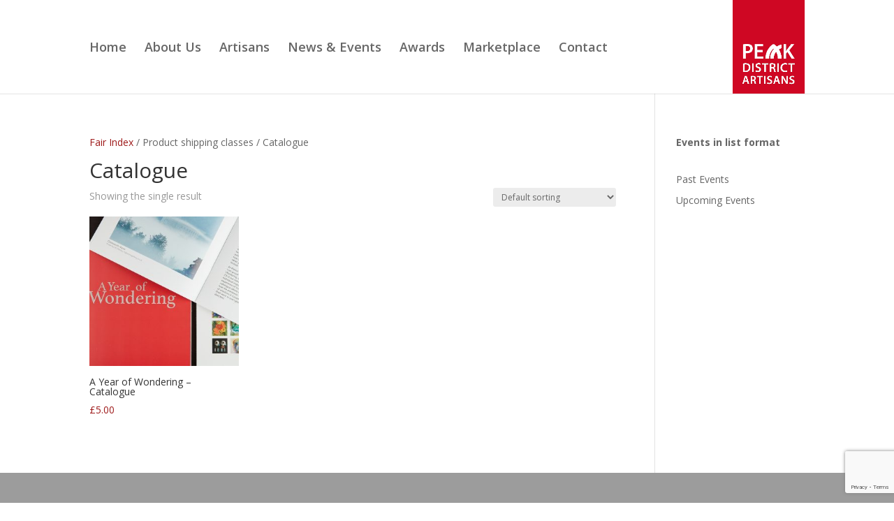

--- FILE ---
content_type: text/html; charset=utf-8
request_url: https://www.google.com/recaptcha/api2/anchor?ar=1&k=6Ld4wvsUAAAAAInNrPLwD2KRHv8qiFZU7y3LEy7B&co=aHR0cHM6Ly93d3cucGVha2Rpc3RyaWN0YXJ0aXNhbnMuY28udWs6NDQz&hl=en&v=PoyoqOPhxBO7pBk68S4YbpHZ&size=invisible&anchor-ms=20000&execute-ms=30000&cb=yq7bog4d3wbd
body_size: 48653
content:
<!DOCTYPE HTML><html dir="ltr" lang="en"><head><meta http-equiv="Content-Type" content="text/html; charset=UTF-8">
<meta http-equiv="X-UA-Compatible" content="IE=edge">
<title>reCAPTCHA</title>
<style type="text/css">
/* cyrillic-ext */
@font-face {
  font-family: 'Roboto';
  font-style: normal;
  font-weight: 400;
  font-stretch: 100%;
  src: url(//fonts.gstatic.com/s/roboto/v48/KFO7CnqEu92Fr1ME7kSn66aGLdTylUAMa3GUBHMdazTgWw.woff2) format('woff2');
  unicode-range: U+0460-052F, U+1C80-1C8A, U+20B4, U+2DE0-2DFF, U+A640-A69F, U+FE2E-FE2F;
}
/* cyrillic */
@font-face {
  font-family: 'Roboto';
  font-style: normal;
  font-weight: 400;
  font-stretch: 100%;
  src: url(//fonts.gstatic.com/s/roboto/v48/KFO7CnqEu92Fr1ME7kSn66aGLdTylUAMa3iUBHMdazTgWw.woff2) format('woff2');
  unicode-range: U+0301, U+0400-045F, U+0490-0491, U+04B0-04B1, U+2116;
}
/* greek-ext */
@font-face {
  font-family: 'Roboto';
  font-style: normal;
  font-weight: 400;
  font-stretch: 100%;
  src: url(//fonts.gstatic.com/s/roboto/v48/KFO7CnqEu92Fr1ME7kSn66aGLdTylUAMa3CUBHMdazTgWw.woff2) format('woff2');
  unicode-range: U+1F00-1FFF;
}
/* greek */
@font-face {
  font-family: 'Roboto';
  font-style: normal;
  font-weight: 400;
  font-stretch: 100%;
  src: url(//fonts.gstatic.com/s/roboto/v48/KFO7CnqEu92Fr1ME7kSn66aGLdTylUAMa3-UBHMdazTgWw.woff2) format('woff2');
  unicode-range: U+0370-0377, U+037A-037F, U+0384-038A, U+038C, U+038E-03A1, U+03A3-03FF;
}
/* math */
@font-face {
  font-family: 'Roboto';
  font-style: normal;
  font-weight: 400;
  font-stretch: 100%;
  src: url(//fonts.gstatic.com/s/roboto/v48/KFO7CnqEu92Fr1ME7kSn66aGLdTylUAMawCUBHMdazTgWw.woff2) format('woff2');
  unicode-range: U+0302-0303, U+0305, U+0307-0308, U+0310, U+0312, U+0315, U+031A, U+0326-0327, U+032C, U+032F-0330, U+0332-0333, U+0338, U+033A, U+0346, U+034D, U+0391-03A1, U+03A3-03A9, U+03B1-03C9, U+03D1, U+03D5-03D6, U+03F0-03F1, U+03F4-03F5, U+2016-2017, U+2034-2038, U+203C, U+2040, U+2043, U+2047, U+2050, U+2057, U+205F, U+2070-2071, U+2074-208E, U+2090-209C, U+20D0-20DC, U+20E1, U+20E5-20EF, U+2100-2112, U+2114-2115, U+2117-2121, U+2123-214F, U+2190, U+2192, U+2194-21AE, U+21B0-21E5, U+21F1-21F2, U+21F4-2211, U+2213-2214, U+2216-22FF, U+2308-230B, U+2310, U+2319, U+231C-2321, U+2336-237A, U+237C, U+2395, U+239B-23B7, U+23D0, U+23DC-23E1, U+2474-2475, U+25AF, U+25B3, U+25B7, U+25BD, U+25C1, U+25CA, U+25CC, U+25FB, U+266D-266F, U+27C0-27FF, U+2900-2AFF, U+2B0E-2B11, U+2B30-2B4C, U+2BFE, U+3030, U+FF5B, U+FF5D, U+1D400-1D7FF, U+1EE00-1EEFF;
}
/* symbols */
@font-face {
  font-family: 'Roboto';
  font-style: normal;
  font-weight: 400;
  font-stretch: 100%;
  src: url(//fonts.gstatic.com/s/roboto/v48/KFO7CnqEu92Fr1ME7kSn66aGLdTylUAMaxKUBHMdazTgWw.woff2) format('woff2');
  unicode-range: U+0001-000C, U+000E-001F, U+007F-009F, U+20DD-20E0, U+20E2-20E4, U+2150-218F, U+2190, U+2192, U+2194-2199, U+21AF, U+21E6-21F0, U+21F3, U+2218-2219, U+2299, U+22C4-22C6, U+2300-243F, U+2440-244A, U+2460-24FF, U+25A0-27BF, U+2800-28FF, U+2921-2922, U+2981, U+29BF, U+29EB, U+2B00-2BFF, U+4DC0-4DFF, U+FFF9-FFFB, U+10140-1018E, U+10190-1019C, U+101A0, U+101D0-101FD, U+102E0-102FB, U+10E60-10E7E, U+1D2C0-1D2D3, U+1D2E0-1D37F, U+1F000-1F0FF, U+1F100-1F1AD, U+1F1E6-1F1FF, U+1F30D-1F30F, U+1F315, U+1F31C, U+1F31E, U+1F320-1F32C, U+1F336, U+1F378, U+1F37D, U+1F382, U+1F393-1F39F, U+1F3A7-1F3A8, U+1F3AC-1F3AF, U+1F3C2, U+1F3C4-1F3C6, U+1F3CA-1F3CE, U+1F3D4-1F3E0, U+1F3ED, U+1F3F1-1F3F3, U+1F3F5-1F3F7, U+1F408, U+1F415, U+1F41F, U+1F426, U+1F43F, U+1F441-1F442, U+1F444, U+1F446-1F449, U+1F44C-1F44E, U+1F453, U+1F46A, U+1F47D, U+1F4A3, U+1F4B0, U+1F4B3, U+1F4B9, U+1F4BB, U+1F4BF, U+1F4C8-1F4CB, U+1F4D6, U+1F4DA, U+1F4DF, U+1F4E3-1F4E6, U+1F4EA-1F4ED, U+1F4F7, U+1F4F9-1F4FB, U+1F4FD-1F4FE, U+1F503, U+1F507-1F50B, U+1F50D, U+1F512-1F513, U+1F53E-1F54A, U+1F54F-1F5FA, U+1F610, U+1F650-1F67F, U+1F687, U+1F68D, U+1F691, U+1F694, U+1F698, U+1F6AD, U+1F6B2, U+1F6B9-1F6BA, U+1F6BC, U+1F6C6-1F6CF, U+1F6D3-1F6D7, U+1F6E0-1F6EA, U+1F6F0-1F6F3, U+1F6F7-1F6FC, U+1F700-1F7FF, U+1F800-1F80B, U+1F810-1F847, U+1F850-1F859, U+1F860-1F887, U+1F890-1F8AD, U+1F8B0-1F8BB, U+1F8C0-1F8C1, U+1F900-1F90B, U+1F93B, U+1F946, U+1F984, U+1F996, U+1F9E9, U+1FA00-1FA6F, U+1FA70-1FA7C, U+1FA80-1FA89, U+1FA8F-1FAC6, U+1FACE-1FADC, U+1FADF-1FAE9, U+1FAF0-1FAF8, U+1FB00-1FBFF;
}
/* vietnamese */
@font-face {
  font-family: 'Roboto';
  font-style: normal;
  font-weight: 400;
  font-stretch: 100%;
  src: url(//fonts.gstatic.com/s/roboto/v48/KFO7CnqEu92Fr1ME7kSn66aGLdTylUAMa3OUBHMdazTgWw.woff2) format('woff2');
  unicode-range: U+0102-0103, U+0110-0111, U+0128-0129, U+0168-0169, U+01A0-01A1, U+01AF-01B0, U+0300-0301, U+0303-0304, U+0308-0309, U+0323, U+0329, U+1EA0-1EF9, U+20AB;
}
/* latin-ext */
@font-face {
  font-family: 'Roboto';
  font-style: normal;
  font-weight: 400;
  font-stretch: 100%;
  src: url(//fonts.gstatic.com/s/roboto/v48/KFO7CnqEu92Fr1ME7kSn66aGLdTylUAMa3KUBHMdazTgWw.woff2) format('woff2');
  unicode-range: U+0100-02BA, U+02BD-02C5, U+02C7-02CC, U+02CE-02D7, U+02DD-02FF, U+0304, U+0308, U+0329, U+1D00-1DBF, U+1E00-1E9F, U+1EF2-1EFF, U+2020, U+20A0-20AB, U+20AD-20C0, U+2113, U+2C60-2C7F, U+A720-A7FF;
}
/* latin */
@font-face {
  font-family: 'Roboto';
  font-style: normal;
  font-weight: 400;
  font-stretch: 100%;
  src: url(//fonts.gstatic.com/s/roboto/v48/KFO7CnqEu92Fr1ME7kSn66aGLdTylUAMa3yUBHMdazQ.woff2) format('woff2');
  unicode-range: U+0000-00FF, U+0131, U+0152-0153, U+02BB-02BC, U+02C6, U+02DA, U+02DC, U+0304, U+0308, U+0329, U+2000-206F, U+20AC, U+2122, U+2191, U+2193, U+2212, U+2215, U+FEFF, U+FFFD;
}
/* cyrillic-ext */
@font-face {
  font-family: 'Roboto';
  font-style: normal;
  font-weight: 500;
  font-stretch: 100%;
  src: url(//fonts.gstatic.com/s/roboto/v48/KFO7CnqEu92Fr1ME7kSn66aGLdTylUAMa3GUBHMdazTgWw.woff2) format('woff2');
  unicode-range: U+0460-052F, U+1C80-1C8A, U+20B4, U+2DE0-2DFF, U+A640-A69F, U+FE2E-FE2F;
}
/* cyrillic */
@font-face {
  font-family: 'Roboto';
  font-style: normal;
  font-weight: 500;
  font-stretch: 100%;
  src: url(//fonts.gstatic.com/s/roboto/v48/KFO7CnqEu92Fr1ME7kSn66aGLdTylUAMa3iUBHMdazTgWw.woff2) format('woff2');
  unicode-range: U+0301, U+0400-045F, U+0490-0491, U+04B0-04B1, U+2116;
}
/* greek-ext */
@font-face {
  font-family: 'Roboto';
  font-style: normal;
  font-weight: 500;
  font-stretch: 100%;
  src: url(//fonts.gstatic.com/s/roboto/v48/KFO7CnqEu92Fr1ME7kSn66aGLdTylUAMa3CUBHMdazTgWw.woff2) format('woff2');
  unicode-range: U+1F00-1FFF;
}
/* greek */
@font-face {
  font-family: 'Roboto';
  font-style: normal;
  font-weight: 500;
  font-stretch: 100%;
  src: url(//fonts.gstatic.com/s/roboto/v48/KFO7CnqEu92Fr1ME7kSn66aGLdTylUAMa3-UBHMdazTgWw.woff2) format('woff2');
  unicode-range: U+0370-0377, U+037A-037F, U+0384-038A, U+038C, U+038E-03A1, U+03A3-03FF;
}
/* math */
@font-face {
  font-family: 'Roboto';
  font-style: normal;
  font-weight: 500;
  font-stretch: 100%;
  src: url(//fonts.gstatic.com/s/roboto/v48/KFO7CnqEu92Fr1ME7kSn66aGLdTylUAMawCUBHMdazTgWw.woff2) format('woff2');
  unicode-range: U+0302-0303, U+0305, U+0307-0308, U+0310, U+0312, U+0315, U+031A, U+0326-0327, U+032C, U+032F-0330, U+0332-0333, U+0338, U+033A, U+0346, U+034D, U+0391-03A1, U+03A3-03A9, U+03B1-03C9, U+03D1, U+03D5-03D6, U+03F0-03F1, U+03F4-03F5, U+2016-2017, U+2034-2038, U+203C, U+2040, U+2043, U+2047, U+2050, U+2057, U+205F, U+2070-2071, U+2074-208E, U+2090-209C, U+20D0-20DC, U+20E1, U+20E5-20EF, U+2100-2112, U+2114-2115, U+2117-2121, U+2123-214F, U+2190, U+2192, U+2194-21AE, U+21B0-21E5, U+21F1-21F2, U+21F4-2211, U+2213-2214, U+2216-22FF, U+2308-230B, U+2310, U+2319, U+231C-2321, U+2336-237A, U+237C, U+2395, U+239B-23B7, U+23D0, U+23DC-23E1, U+2474-2475, U+25AF, U+25B3, U+25B7, U+25BD, U+25C1, U+25CA, U+25CC, U+25FB, U+266D-266F, U+27C0-27FF, U+2900-2AFF, U+2B0E-2B11, U+2B30-2B4C, U+2BFE, U+3030, U+FF5B, U+FF5D, U+1D400-1D7FF, U+1EE00-1EEFF;
}
/* symbols */
@font-face {
  font-family: 'Roboto';
  font-style: normal;
  font-weight: 500;
  font-stretch: 100%;
  src: url(//fonts.gstatic.com/s/roboto/v48/KFO7CnqEu92Fr1ME7kSn66aGLdTylUAMaxKUBHMdazTgWw.woff2) format('woff2');
  unicode-range: U+0001-000C, U+000E-001F, U+007F-009F, U+20DD-20E0, U+20E2-20E4, U+2150-218F, U+2190, U+2192, U+2194-2199, U+21AF, U+21E6-21F0, U+21F3, U+2218-2219, U+2299, U+22C4-22C6, U+2300-243F, U+2440-244A, U+2460-24FF, U+25A0-27BF, U+2800-28FF, U+2921-2922, U+2981, U+29BF, U+29EB, U+2B00-2BFF, U+4DC0-4DFF, U+FFF9-FFFB, U+10140-1018E, U+10190-1019C, U+101A0, U+101D0-101FD, U+102E0-102FB, U+10E60-10E7E, U+1D2C0-1D2D3, U+1D2E0-1D37F, U+1F000-1F0FF, U+1F100-1F1AD, U+1F1E6-1F1FF, U+1F30D-1F30F, U+1F315, U+1F31C, U+1F31E, U+1F320-1F32C, U+1F336, U+1F378, U+1F37D, U+1F382, U+1F393-1F39F, U+1F3A7-1F3A8, U+1F3AC-1F3AF, U+1F3C2, U+1F3C4-1F3C6, U+1F3CA-1F3CE, U+1F3D4-1F3E0, U+1F3ED, U+1F3F1-1F3F3, U+1F3F5-1F3F7, U+1F408, U+1F415, U+1F41F, U+1F426, U+1F43F, U+1F441-1F442, U+1F444, U+1F446-1F449, U+1F44C-1F44E, U+1F453, U+1F46A, U+1F47D, U+1F4A3, U+1F4B0, U+1F4B3, U+1F4B9, U+1F4BB, U+1F4BF, U+1F4C8-1F4CB, U+1F4D6, U+1F4DA, U+1F4DF, U+1F4E3-1F4E6, U+1F4EA-1F4ED, U+1F4F7, U+1F4F9-1F4FB, U+1F4FD-1F4FE, U+1F503, U+1F507-1F50B, U+1F50D, U+1F512-1F513, U+1F53E-1F54A, U+1F54F-1F5FA, U+1F610, U+1F650-1F67F, U+1F687, U+1F68D, U+1F691, U+1F694, U+1F698, U+1F6AD, U+1F6B2, U+1F6B9-1F6BA, U+1F6BC, U+1F6C6-1F6CF, U+1F6D3-1F6D7, U+1F6E0-1F6EA, U+1F6F0-1F6F3, U+1F6F7-1F6FC, U+1F700-1F7FF, U+1F800-1F80B, U+1F810-1F847, U+1F850-1F859, U+1F860-1F887, U+1F890-1F8AD, U+1F8B0-1F8BB, U+1F8C0-1F8C1, U+1F900-1F90B, U+1F93B, U+1F946, U+1F984, U+1F996, U+1F9E9, U+1FA00-1FA6F, U+1FA70-1FA7C, U+1FA80-1FA89, U+1FA8F-1FAC6, U+1FACE-1FADC, U+1FADF-1FAE9, U+1FAF0-1FAF8, U+1FB00-1FBFF;
}
/* vietnamese */
@font-face {
  font-family: 'Roboto';
  font-style: normal;
  font-weight: 500;
  font-stretch: 100%;
  src: url(//fonts.gstatic.com/s/roboto/v48/KFO7CnqEu92Fr1ME7kSn66aGLdTylUAMa3OUBHMdazTgWw.woff2) format('woff2');
  unicode-range: U+0102-0103, U+0110-0111, U+0128-0129, U+0168-0169, U+01A0-01A1, U+01AF-01B0, U+0300-0301, U+0303-0304, U+0308-0309, U+0323, U+0329, U+1EA0-1EF9, U+20AB;
}
/* latin-ext */
@font-face {
  font-family: 'Roboto';
  font-style: normal;
  font-weight: 500;
  font-stretch: 100%;
  src: url(//fonts.gstatic.com/s/roboto/v48/KFO7CnqEu92Fr1ME7kSn66aGLdTylUAMa3KUBHMdazTgWw.woff2) format('woff2');
  unicode-range: U+0100-02BA, U+02BD-02C5, U+02C7-02CC, U+02CE-02D7, U+02DD-02FF, U+0304, U+0308, U+0329, U+1D00-1DBF, U+1E00-1E9F, U+1EF2-1EFF, U+2020, U+20A0-20AB, U+20AD-20C0, U+2113, U+2C60-2C7F, U+A720-A7FF;
}
/* latin */
@font-face {
  font-family: 'Roboto';
  font-style: normal;
  font-weight: 500;
  font-stretch: 100%;
  src: url(//fonts.gstatic.com/s/roboto/v48/KFO7CnqEu92Fr1ME7kSn66aGLdTylUAMa3yUBHMdazQ.woff2) format('woff2');
  unicode-range: U+0000-00FF, U+0131, U+0152-0153, U+02BB-02BC, U+02C6, U+02DA, U+02DC, U+0304, U+0308, U+0329, U+2000-206F, U+20AC, U+2122, U+2191, U+2193, U+2212, U+2215, U+FEFF, U+FFFD;
}
/* cyrillic-ext */
@font-face {
  font-family: 'Roboto';
  font-style: normal;
  font-weight: 900;
  font-stretch: 100%;
  src: url(//fonts.gstatic.com/s/roboto/v48/KFO7CnqEu92Fr1ME7kSn66aGLdTylUAMa3GUBHMdazTgWw.woff2) format('woff2');
  unicode-range: U+0460-052F, U+1C80-1C8A, U+20B4, U+2DE0-2DFF, U+A640-A69F, U+FE2E-FE2F;
}
/* cyrillic */
@font-face {
  font-family: 'Roboto';
  font-style: normal;
  font-weight: 900;
  font-stretch: 100%;
  src: url(//fonts.gstatic.com/s/roboto/v48/KFO7CnqEu92Fr1ME7kSn66aGLdTylUAMa3iUBHMdazTgWw.woff2) format('woff2');
  unicode-range: U+0301, U+0400-045F, U+0490-0491, U+04B0-04B1, U+2116;
}
/* greek-ext */
@font-face {
  font-family: 'Roboto';
  font-style: normal;
  font-weight: 900;
  font-stretch: 100%;
  src: url(//fonts.gstatic.com/s/roboto/v48/KFO7CnqEu92Fr1ME7kSn66aGLdTylUAMa3CUBHMdazTgWw.woff2) format('woff2');
  unicode-range: U+1F00-1FFF;
}
/* greek */
@font-face {
  font-family: 'Roboto';
  font-style: normal;
  font-weight: 900;
  font-stretch: 100%;
  src: url(//fonts.gstatic.com/s/roboto/v48/KFO7CnqEu92Fr1ME7kSn66aGLdTylUAMa3-UBHMdazTgWw.woff2) format('woff2');
  unicode-range: U+0370-0377, U+037A-037F, U+0384-038A, U+038C, U+038E-03A1, U+03A3-03FF;
}
/* math */
@font-face {
  font-family: 'Roboto';
  font-style: normal;
  font-weight: 900;
  font-stretch: 100%;
  src: url(//fonts.gstatic.com/s/roboto/v48/KFO7CnqEu92Fr1ME7kSn66aGLdTylUAMawCUBHMdazTgWw.woff2) format('woff2');
  unicode-range: U+0302-0303, U+0305, U+0307-0308, U+0310, U+0312, U+0315, U+031A, U+0326-0327, U+032C, U+032F-0330, U+0332-0333, U+0338, U+033A, U+0346, U+034D, U+0391-03A1, U+03A3-03A9, U+03B1-03C9, U+03D1, U+03D5-03D6, U+03F0-03F1, U+03F4-03F5, U+2016-2017, U+2034-2038, U+203C, U+2040, U+2043, U+2047, U+2050, U+2057, U+205F, U+2070-2071, U+2074-208E, U+2090-209C, U+20D0-20DC, U+20E1, U+20E5-20EF, U+2100-2112, U+2114-2115, U+2117-2121, U+2123-214F, U+2190, U+2192, U+2194-21AE, U+21B0-21E5, U+21F1-21F2, U+21F4-2211, U+2213-2214, U+2216-22FF, U+2308-230B, U+2310, U+2319, U+231C-2321, U+2336-237A, U+237C, U+2395, U+239B-23B7, U+23D0, U+23DC-23E1, U+2474-2475, U+25AF, U+25B3, U+25B7, U+25BD, U+25C1, U+25CA, U+25CC, U+25FB, U+266D-266F, U+27C0-27FF, U+2900-2AFF, U+2B0E-2B11, U+2B30-2B4C, U+2BFE, U+3030, U+FF5B, U+FF5D, U+1D400-1D7FF, U+1EE00-1EEFF;
}
/* symbols */
@font-face {
  font-family: 'Roboto';
  font-style: normal;
  font-weight: 900;
  font-stretch: 100%;
  src: url(//fonts.gstatic.com/s/roboto/v48/KFO7CnqEu92Fr1ME7kSn66aGLdTylUAMaxKUBHMdazTgWw.woff2) format('woff2');
  unicode-range: U+0001-000C, U+000E-001F, U+007F-009F, U+20DD-20E0, U+20E2-20E4, U+2150-218F, U+2190, U+2192, U+2194-2199, U+21AF, U+21E6-21F0, U+21F3, U+2218-2219, U+2299, U+22C4-22C6, U+2300-243F, U+2440-244A, U+2460-24FF, U+25A0-27BF, U+2800-28FF, U+2921-2922, U+2981, U+29BF, U+29EB, U+2B00-2BFF, U+4DC0-4DFF, U+FFF9-FFFB, U+10140-1018E, U+10190-1019C, U+101A0, U+101D0-101FD, U+102E0-102FB, U+10E60-10E7E, U+1D2C0-1D2D3, U+1D2E0-1D37F, U+1F000-1F0FF, U+1F100-1F1AD, U+1F1E6-1F1FF, U+1F30D-1F30F, U+1F315, U+1F31C, U+1F31E, U+1F320-1F32C, U+1F336, U+1F378, U+1F37D, U+1F382, U+1F393-1F39F, U+1F3A7-1F3A8, U+1F3AC-1F3AF, U+1F3C2, U+1F3C4-1F3C6, U+1F3CA-1F3CE, U+1F3D4-1F3E0, U+1F3ED, U+1F3F1-1F3F3, U+1F3F5-1F3F7, U+1F408, U+1F415, U+1F41F, U+1F426, U+1F43F, U+1F441-1F442, U+1F444, U+1F446-1F449, U+1F44C-1F44E, U+1F453, U+1F46A, U+1F47D, U+1F4A3, U+1F4B0, U+1F4B3, U+1F4B9, U+1F4BB, U+1F4BF, U+1F4C8-1F4CB, U+1F4D6, U+1F4DA, U+1F4DF, U+1F4E3-1F4E6, U+1F4EA-1F4ED, U+1F4F7, U+1F4F9-1F4FB, U+1F4FD-1F4FE, U+1F503, U+1F507-1F50B, U+1F50D, U+1F512-1F513, U+1F53E-1F54A, U+1F54F-1F5FA, U+1F610, U+1F650-1F67F, U+1F687, U+1F68D, U+1F691, U+1F694, U+1F698, U+1F6AD, U+1F6B2, U+1F6B9-1F6BA, U+1F6BC, U+1F6C6-1F6CF, U+1F6D3-1F6D7, U+1F6E0-1F6EA, U+1F6F0-1F6F3, U+1F6F7-1F6FC, U+1F700-1F7FF, U+1F800-1F80B, U+1F810-1F847, U+1F850-1F859, U+1F860-1F887, U+1F890-1F8AD, U+1F8B0-1F8BB, U+1F8C0-1F8C1, U+1F900-1F90B, U+1F93B, U+1F946, U+1F984, U+1F996, U+1F9E9, U+1FA00-1FA6F, U+1FA70-1FA7C, U+1FA80-1FA89, U+1FA8F-1FAC6, U+1FACE-1FADC, U+1FADF-1FAE9, U+1FAF0-1FAF8, U+1FB00-1FBFF;
}
/* vietnamese */
@font-face {
  font-family: 'Roboto';
  font-style: normal;
  font-weight: 900;
  font-stretch: 100%;
  src: url(//fonts.gstatic.com/s/roboto/v48/KFO7CnqEu92Fr1ME7kSn66aGLdTylUAMa3OUBHMdazTgWw.woff2) format('woff2');
  unicode-range: U+0102-0103, U+0110-0111, U+0128-0129, U+0168-0169, U+01A0-01A1, U+01AF-01B0, U+0300-0301, U+0303-0304, U+0308-0309, U+0323, U+0329, U+1EA0-1EF9, U+20AB;
}
/* latin-ext */
@font-face {
  font-family: 'Roboto';
  font-style: normal;
  font-weight: 900;
  font-stretch: 100%;
  src: url(//fonts.gstatic.com/s/roboto/v48/KFO7CnqEu92Fr1ME7kSn66aGLdTylUAMa3KUBHMdazTgWw.woff2) format('woff2');
  unicode-range: U+0100-02BA, U+02BD-02C5, U+02C7-02CC, U+02CE-02D7, U+02DD-02FF, U+0304, U+0308, U+0329, U+1D00-1DBF, U+1E00-1E9F, U+1EF2-1EFF, U+2020, U+20A0-20AB, U+20AD-20C0, U+2113, U+2C60-2C7F, U+A720-A7FF;
}
/* latin */
@font-face {
  font-family: 'Roboto';
  font-style: normal;
  font-weight: 900;
  font-stretch: 100%;
  src: url(//fonts.gstatic.com/s/roboto/v48/KFO7CnqEu92Fr1ME7kSn66aGLdTylUAMa3yUBHMdazQ.woff2) format('woff2');
  unicode-range: U+0000-00FF, U+0131, U+0152-0153, U+02BB-02BC, U+02C6, U+02DA, U+02DC, U+0304, U+0308, U+0329, U+2000-206F, U+20AC, U+2122, U+2191, U+2193, U+2212, U+2215, U+FEFF, U+FFFD;
}

</style>
<link rel="stylesheet" type="text/css" href="https://www.gstatic.com/recaptcha/releases/PoyoqOPhxBO7pBk68S4YbpHZ/styles__ltr.css">
<script nonce="KToU1sGWgReuUZK0bpwkxg" type="text/javascript">window['__recaptcha_api'] = 'https://www.google.com/recaptcha/api2/';</script>
<script type="text/javascript" src="https://www.gstatic.com/recaptcha/releases/PoyoqOPhxBO7pBk68S4YbpHZ/recaptcha__en.js" nonce="KToU1sGWgReuUZK0bpwkxg">
      
    </script></head>
<body><div id="rc-anchor-alert" class="rc-anchor-alert"></div>
<input type="hidden" id="recaptcha-token" value="[base64]">
<script type="text/javascript" nonce="KToU1sGWgReuUZK0bpwkxg">
      recaptcha.anchor.Main.init("[\x22ainput\x22,[\x22bgdata\x22,\x22\x22,\[base64]/[base64]/bmV3IFpbdF0obVswXSk6Sz09Mj9uZXcgWlt0XShtWzBdLG1bMV0pOks9PTM/bmV3IFpbdF0obVswXSxtWzFdLG1bMl0pOks9PTQ/[base64]/[base64]/[base64]/[base64]/[base64]/[base64]/[base64]/[base64]/[base64]/[base64]/[base64]/[base64]/[base64]/[base64]\\u003d\\u003d\x22,\[base64]\x22,\x22R3/CuMKmJ8KLfsKiPGgUwopEw5wcS8OzwrzCssOqwpl/[base64]/DqMOnwqJ+w5DCjcOMwodjwqpHwpobwoYFw7HDjsKXfCrDsC7CkwbCkcOSdMODQ8KFBMOjQ8OGDsKiNBhzfA/[base64]/DsWQiwrUAb29+JTjDnWPCs8OOFT9Bw4Qowo17w5fDtcKkw5k5BsKYw7p6woAHwrnCnAHDu33CisKmw6XDv2HCusOawp7Chi3ChsOjecKoLw7CpSTCkVfDksOmNFR6woXDqcO6w6BoSAN8wp3Dq3fDrsKXZTTCtcOYw7DCtsKlwo/CnsKrwo0swrvCrE7Coj3CrWXDo8K+OBnDjMK9CsONZMOgG3RRw4LCnUnDjhMBw4rCjMOmwpViCcK8LyJbHMK8w6IawqfClsOuJsKXcRlBwr/Du0DDiko4ChPDjMOIwrRbw4Bcwr7CgmnCucOaYcOSwq4DHMOnDMKMw77DpWEMEMODQ0rCpBHDpRYeXMOiw6XDiH8iUcKOwr9AGcOmXBjCh8KQIsKnasO0CyjCnsODC8OsPm0QaFTDtsKML8KlwqlpA2BSw5UNV8KNw7/DpcOSHMKdwqZ/eU/DonTCiUtdD8KOMcOdw4DDhDvDpsKAAcOACF7CrcODCUsEeDDCuC/CisOgw5fDqTbDl3lhw4x6dBg9AnloacK7wqfDqg/CghjDjsOGw6cMwoBvwp47ZcK7YcOMw7V/DRsTfF7Dh0QFbsO2wrZDwr/CisOnSsKdwr/CicORwoPCocOfPsKJwo16TMOJwqXCjsOwwrDDksOnw6s2A8KAbsOEw7fDscKPw5lNwpLDgMO7YBQ8ExNYw7Z/cmwNw7gTw50US03CjMKzw7JgwqVBSg/CtsOAQyrCkwIKwo/[base64]/DicOvIF7DvcK+QSXCiMOHVWU4w7fCmHTDg8OgVMONY0/CkcKHw43Dm8K3wqfCo3k1fVxsHcKSKnx/[base64]/[base64]/[base64]/Di8OJw5lmTixvwpPCncOyw4DDvCceCx/Ci3ZmQ8KXE8OIw73DvsKWwoBTwo1NC8O3VSPCuDTDgmbCqcK1GMOTw7lMEMOpbsOxwpbCicOIIMOcS8O5w77CiVQWJcKQVR7CnWjDkWDDtWwkw7cPK2nDk8KpwqbDmMKbOcKiCMKaZ8KjXcKXMVdiw6Ilc10hwq/[base64]/CixEdD8OyRALCtcKmwqRsD2jDnELDjF7DuMK0wq3DqsOzwqxgNEfCggfCq1k6A8KmwqbCtiTCgGjCl0FSHcKqwpIIMzgkGsKawrlLw4rCgMOAw6dwwpDCiAUXwqHCvD7ClsKDwpYLR2/ConzDn1nCszrCucO4wpJzwr/CiVhzNsOnayvDowVqEiHCtiHDlcOQw7zDvMOtwr3Dok3CtF4VeMOAwo7DlMOTRMKZw5VUwqDDncK3wrhRwpk0w6sMKcO+wqh6dcOXwpwvw5p3RsOzw7R2w6DDu1VCwprDmMKocCnCvDpuLS3Cn8OsRsOcw4fCrsKYwpAfG3fDhsO9w63CrMKIR8KQBFzCjlNFw5diw4/Dl8KgwoTCuMK7bcK7w70swrEmwpLCgMOvZEB2F15zwrNawrouwoTCocOfw7PDjAvDoW3DtsKqBhjDkcKgaMOIP8K0U8KkIA/DvsOBwqMswprChU1fGSvDhMKLw7kjSMKGbk7ClhPDqX0QwqZ0UzcXwrU3RMObG3/CqTvCg8O6wqtFwps/w6HClHbDqcKOwppvwrEPw7RNwqY8aA/CtMKawqoVK8K+HMOiwqZ/fBlzKTwsXMKxwrliwpjDqg9Pw6TDm3hDIcKlL8KWLcKYdsKSw78PFMOyw5kUwp7DoSFDwqQLO8KNwqI8Dzh2wqIWakzDuW9UwrAgLcOIw57Ds8KCO0V2wpJRNz3CuD3DncKhw7Qpw79yw7vDpVzCksOowr3Dh8ONeF8jw6rCoU7Du8OpAg/Dm8OPYcKHwrvCo2fDjMOlDMKsZkfDnSl9wpPDk8OSVsOWw7nDqcOuw5XDjk4Sw4jCqGIew6BIw7R4wprCi8KoKkLDvwtEbyxUYB9JbsKAwrMCW8Oqw7hhwrTDnsKdKsO8wo1cKQY8w6BPGxYTw4s1KcO6KQA/wpnDgsK0wrkYC8OwecOQwoHCncKPwoNlwrbDksOgIcOhwofDr2PDgg9ICMKdKTHCiyDCnkoLaEvCkMKdwoE8w511dMOYfiPCnMONw57DnMO9W1XDqMOQwohtwp50SmBkA8O6agJ5w7HCmsO/UwI5TmNXLcKTTMO6MBDCr1gTZcKyJMOPb1wcw4zCpcKCScO0w5hBMG7Dv2dbTxjDvsKRw4LDuiLCowTDvELCkMOwFBVTccKNVnxgwpIaw6DCjsOgIcK9AsKrOH5KwoPCi0wiMsK/w7HCmsOXCMKUw4/Dh8OPZHgAO8OeLcOdwq7Do3vDgcK3VELCssO7QyjDhsOdFm4MwpkBwos4wpjDgwrDn8Kjw7QIQcKUH8KMDsOJHMOOQ8OAfcKeCMK0w7Qzwo0iwrovwoNbBcKscV/[base64]/[base64]/DkXUfwrw5fMO1w79EwqYmwonCmgrDncO9cgvCgMO0X2vDqsOhamReCsOVScK0wofCrcOqw6nDqHYTKEvDjsKhwr1UwpLDmEXCmsK/w6PDo8OTwqY2w6DCvMKbSTzDtStfDwzDhSxZw7R+OUnCoBjCosKwOgnDusKdwpFDLiBpCsOcKMOTw73Ci8KWw6nClmAaRG7CjcO5KcKvwqBAIV7CjMKAwrnDl043fDjCvcOEHMKtwqbCiWtqw69dwqbCkMOSbsOowp7CrwPCnyckwq3DnzBgw4/DucKuwrrClcKXdcObwpzDmnzCrUjCikp5w43DslnCvcKNPk47QMOYw7DDoj59FzTDt8OCS8K2wo/Dl3PDvsOBccO0AWYPYcKGTMOYRAYoSsO0KcK4wqfCqsK6wpHDmxROw4lZw4HDqMKOPsKBV8OZIMKfMsK5ccKbw7XCoGXCkEDDgkhMH8Kow5PCm8O9woTDpcKHfcOHwr/DhGMgJBbChSLCgT93HsOIw77DnS3DpVYZE8Kvwos4wr8sfn3CqlkVfsKYwp/Cq8Omw4RIV8KxHsOiw5gmwpoZwoPDp8Kswr4JSmLCr8KGwqYfwpZGNMO+YcKww5HDvQcYScObQ8KCwqjDh8KbZC51w4HDoV/[base64]/DmyvDg8OJw6FGwrYzYsOpCsKswqo3w6UFwrDDuQjDssK2IyBiwr3DtQjCmUDCo3PDsFTDvD3Ch8ODwpJKfcO2bCNNLcKODMKXRzEGPCLCj3DDm8KWw4fCmhR4woolcWA2w6IGwpB3w73CgibCuwpiw7MKHmnCh8KXw6/Cp8OQDmlaZcKsPHd+wodqNsK8WMO1eMKQwrNnw7XCgcKJwohVw6l0bMKww6TCgmjDoC5uwqfCvcOKO8OqwqlPAVXCvjLCs8KVOcO/JsK8KiTCvE5nAsKiw77CmcOhwrBIw5TClsKEIsKSGl5lIsKKSTJnZmPCnMKTw7gAwqbDuiTDmMKZX8KEw5IdSMKbw6DCicKQbDfDiU/Cg8KZaMKKw6nCgxvChAICGcKKB8KewoDDjRDDo8KYwovCgsK2woAuJCLCmcOKPl8lT8KDwpUQw7Qewq3Cv0pswqQ7wp/CjzM2XF0gGTrCqsKxZMK3VA8Dw5lKXMOOwpQOeMK3wrQZwr/Dg18gEMKKUFAtO8KTNUvDlnbCncOwMC/DkRQ+wrdTUTEXw6TDignCklFUDVcrw7DDl2hnwrN9wrxKw4dkBcKSw6LDrWbDkMOIw4XDicOHw6VMPMO7wo4wwroAwoQYW8O4PcOzwqbDv8KIw6/ClHrDvcKnw67Dr8KYwrx5VngHwoXCsETDl8Kaf3tjf8OCTA5Bw7PDo8OxwpzDtB9UwpIaw59gwr7DiMKlGgoNw7PDjsO+d8Ozw48ECDDCp8KrOncew4haYMOswp/[base64]/wrvCkDDCucOLd8O0V8OTwrfCoj98EVN5WDfDlnDDvSfDqlDDmVIyeh8/[base64]/[base64]/H2DDgz0Ew6Bswr0lDDkLY3nDp8OQwoQQYMOJDCRzd8KlW0Vswq4pw4PDlTt5XzXDllzDvsOeOsOswrjDs3xMfcOqwrp+SMKzAiDCglYRG2kXeUzCoMOaw7nDlMKFwojDvMOsdcKUQGQQw6DCuU1awoEDSsK/f0PCusK3wpHCncObw67Ds8KKAsKkD8O7w6jCtyvDpsK6w4hJIGhYwofChMOoLsOLHsK+QMKpw7IdMEI8aRFDU2jDlyPDoG3Ch8KrwrDDlGnDvcOwYMK9ecO/[base64]/DuiXCmsObYcOiwrjDo8K7A8OedU9uOsO3w4rCjT7DqsOcG8K/[base64]/[base64]/DgcKLcwh7w54RW3BDYMKjWcO7wqQedjDDhsOqICfCpVwXM8KiE0XCiMObLMKaeh9iSG3DiMKZSidZw7jCh1fDicOBOVjDk8OePS1sw5Vlw4wpw7wOwoBaH8O2clrDh8ODZ8OJb2wYwonCkT/CusObw71hw6QbRMO5w5tUw51bw7nDsMOWwpRpGG1iwqrDlMK5YMOIZQDDhGxRwoLCosO3w54REV1sw7nDqMKtaBJcw7LDgcKnB8Krw5fDnFgnYm/CgcKOasOpw4rCpwTCqMOqw6HCj8KVdwFPcMKqw4wgwq7CqcOxwqnCgwzCjcKtwo4sKcOuwqUmQ8KAwp9bcsK0E8OZwoV5OsKNZMOwwoLDpCY3wrJIw54KwqBZCcOfw5NJw6ARwrFJwr/Cu8OuwqtBUVfDr8KWw4gre8Kpw743wo8Pw5XCmk/Cq28owozDp8Kvw4xLw6gQNcOGGsKzwrbCpFXCmn7DrV3DucKaZsO/ZcKvMcKLMMOiw5FFw47CmsKqw67Cu8OZw6/DqsOfZjUsw4BXW8O3JhnCicKrJ3XDg3l5cMKAFcOYWsKrw5p3w6ABw5h4w5h3H1AQXmjCrEMXwrXDncKIRC/Dmy7DhMO7woJEwpbChU/DscKNTsKTIEBUGcKUEcO2NTfDujnDsVJUOMKbwqPDmMOTwo/[base64]/[base64]/ZwB1wqDCkMKrwqBwTyTDpB3Cr3MCUhluw7fCn8Oawq3CusKYf8Kvw7XCiUUeHsO/wrxgwpnCqMKMCinCpMKHw4zCjQ4+w4nCnxZrwqcINsK+w4sEH8ONYMKfNsO0AMKaw4LDrTvCosOndEALMkLDnsOmQsKpNlciBzA9w4JewoJobsOPw6staFFTGcOTBcO0w77DuW/CssKPwqfCnSnDkBvDh8KXKcOewowQWsKtecKWVgzDrcOkw4LDvCd5w77DlMKhfR/DosKmwqTCtCXDvsKwTkUzw4NHCcOLwq1hw5TDsBrCmz0CV8Omwp1nH8KHZ27CiBZDw4bCtMO8OsOSwqLClEvDtcO/MRzCpA3DvMORKsOGfMOHwqHDqsKnOsOKwp/Ch8Khwp/CvDDDh8ORJ055d07Cl2h4wqtiwrkCw5bCvngMHsKlfcKqCsO9wpAabMOlwqXCoMKfLwDDh8Kxw6BFLcKeXWB7wqJeGMOkER4yVHkXwrwqZyQeFsO/SMOvUMOJwoPDu8Ovw4lmw5kvRMOvwqo5aVcdwrrDkFwwIMOdfG83wqfDgsKgw6JAw7DCqMKwUsOLw7HDqjDChMO6bsOjw4zDi07CkyrCgMKBwpFMwpPCjl/[base64]/w7TDvMKEfMKeZVfDgcOTQ2cnVMO1BMOXw7nChsKQd1pew5DCrQPDr3DCrMOGwqTDjAFZw4UEKxzCsSTDncKAwoZHL2gIHxzDiXvCmB/CmsKnZMK1wozCqQA4wpLCp8KjTMKOO8OtwoRmOMKvGEMrFcOcwrppMj4jL8O8w4ZLLX5Zw43Dq0oZw6bDu8KOF8KKd1LCpnQ5cT3Dk0YBIMOcRsKQccOQwpDDisOBJjsEBcKNJTnClcKZwpxVPQkCf8KwMD91wq/CjMKOSsKzGMKBw5bCmMOCG8KIaMKhw67CgMOfwrRgw7nDuG8jRF1WMMOSA8KJN1PCkMOGw4x/XzAWw67DkcOnTMKyKDLCg8OrdntzwqcCE8KhIcKNwpANw5YmKcOvw4pbwrgTwozDsMOrGDcrHsORWCzCrFXDnMO2woBQwqJKwpUxw7TDocOcw7rClWLDti7Dk8O4cMK/MztdZUrDqhHDscKVMmV+ZDFwA1zCsHFRUlUqw7vChsKeMMKDBBAPw4PDoXjCnSDCoMOhwq/Cvz4kdMOIwrQPcMKxagnCmHzChcKtwoNdwp7DhnbCiMKvaQkvw5/[base64]/[base64]/CsnnDs211V0vDl8KNEMK4D2dZw73DvEgEEAjDpsK8wpMycsOzZlV5YF5swrRPwoTCucKMwrTDogIlwpHCrMOyw4XDqW8XVXJ3wp/DjDJqw7c+TMKhVcOpAkozwqjCncOwaiEwYSDCt8KDGgbCmsKZUh1JJht3w6oEGl/DlMOzQsK6wqBiwpbDksKffBLCn2B9RBtTIsKWw6zDunDCi8Oiw6QRbk1QwqFoPcKRdsKsw5FiQ1YFbMKZw7V/[base64]/CicOfwoXCqsOpasONKSzDinXCmMOgR8Ohw7YtXTVDNQfDv15nZkvCtR8YwrA2T154LMKjwrvCvcKjw7TCujXDrifCpiZNRsOFJcK2wotXFFnCqGsFw75IworCjilOwrzDlzbDv1dcTBjDgH7DoRpAwoUnTcK5bsKHfB/Cv8OPwrnCm8OfwqHDscOqXcKGQcOXwptmwq7Di8Kewq48wr/[base64]/DcK0w4/DgR4ywoXDoUXCqS/[base64]/[base64]/TU8Owrd2w4LCucO9YwvCvTBpw7TDsMKdwpsqwozDrsO0wozDnXzDtQhnwqvCq8O4wq0VJWxnwrtEw544w7HCnlpCM3XCkT/DsRhVJiQTG8O1SU0RwotSXSxRejvDt3Mkwr/DgMKyw50QOlPDmBI+w74pw5LCn35jQ8ODNj9VwpBSC8OZw6ogw6XDl1MIwpDDo8OhYRbDtRbCoWlGwqFkLMKLw4oDwpPCtcOYw6bCnRcXTMKlSsOQFSnClwzDu8KQwqlER8Oaw61rFsO8w79Cw7t8L8KgWjjCjljDrcKHeiBKw450L3PCuSFbw5/[base64]/CrXjDhsKxN8OnWcO4RcKewp5Gwo5yNnXClcOBUsKsDzR4bsKuG8O6w43CjsOvw7VBXX7CrMO+wrJzY8OKw6HDkXvClVE/woUxw48DwoLDk1NNw5jCqHLDk8OsRE8BEDBSw5LDnUttw6RFCXtoby9Ww6tBw4PCshDDkwnCiRFXw5wzw4ofw4dNZ8KEBljCmQLDr8OvwohNLBRuwq3CpGsgecOnLcKUfcOPFngAFsKzDzddwpETwo1mRMK4wojCj8KeQcOSw6/[base64]/w71RQD5bHjBbw5HCrQpPw4bDpRvDjik4XhfCgsKxZ0DCq8OBfsORwqYdwr/[base64]/DllrDkEHCnFxWAAovwrd2FXvDrlszIMKSwrImacKww7l+wrRow4HCpMK2wqXCjxTDqEvCiRhew4BSw6rDicOAw5TCjDkowoXDkB7CuMOCw4w/w7DCnW7CnRVGXWcCJi/CrMO2wq11w7fChRTDgMOFwqgiw6HDrMKWJcOEIcOhCR7CjzAKw5DCrcOmw5HDlsO4BsO8GyEHwqJuG1/DusOiwrB6w7LDlXfDvEnCvsOWe8ODw7IAw4oLfXHCrl3DrxBWbT7CkmDDnsKyBTrCl3ZHw5XCucKJw5rDjXI4w4QSBlfDn3ZCw77DpcKUBMO+ZH44D2LDpz3CpcODw7jDrcOXwo7Cp8OIw5YgwrbCjMOmeEMMwopgw6LCsmrDlsK/w5F4RsK2w6cqIcOpw75Gw6pWEE/Di8ORGcOAVMKAwqHCscONw6Z2Xi99w47DjmMaRFDDlMK0Cw1Kw4nDscKQwpAFU8OkMmUYEsKdAcKgwp7Cj8KqIsK8woLDqMKrfMKOOcKybC1aw4otYyVCUMONJ39QcQfCkMK6w7oAUm11OsOxw7vCvi4NAkdWG8Kew4/[base64]/[base64]/ZyLCu13ClsK4A8KUw4tMUMKQAhHDtMKhw4TDkGfDqX7CrUoSwqDCs2fDrsOJJcO3WD8lOVvCq8KrwoZZw7pvw7tbwo/Do8KtaMO2a8KlwqlyKg1fTcOzeXwtwqskEEgMwqoWwqs0RAccKTJ/wqDDtAjDh3PDqcOhw6Iww6DChSPDrMObZ0PDv3hhwrTCjztFXWvDtT1Iw6LDnWw9wpbCsMOQw4rDpQfCvjPCmCRQZwM9w5TCqjgVwqzCtMOJwr/DnFUKwqABMyvCgy5BwrrDscOdLyvCiMOYYgzDnRfCs8Opw5/CgsKFwoTDhMOsXEbCh8KoDQsrEcKbwqjDqQcSWUQgasKFCsKfb3/Cq1fCucOIIzDCmsKtNcOddcKOwqReLcOTXcOpGBd1DMKNwo5IfUvDp8O0CsOFFMKnYmnDmMKJw4nCrsObAifDqi4Qw5MLw7TDksK8w7MJwr1Kw4nCjsOywqwNw7sHw6g6w63CmcKsw4nDggbCncOmfA7Djk/Doz/DuBjDjcKdUsOBQsOEw5rClMODUg3CocK7w6cjMzzCksOTe8OUdMOnPcKvM07CtVXDri3DvHIKYEcLIXILw5g/w7fChiXDgsKrd00mPCHDhcKtw4c0w4JecgXCpsOrwp/[base64]/Cp8Kdwq42EsK2WivCnMKHwqbDuGpUO8KYMATDn3/CtcOeDUkbw7xqPcO0wp3ChlJ5IX12wp/[base64]/DscKCwpzDlMKGw7jCsSI6N0Ygw690w6fCsWIsL33ClCTDjsOEw6fCjSnCuMOIIVjCvsKbWT3Dj8Oxw6sXWMOIwq3ChV3CpMKmb8K/esOUwoLDgEjCisKVbcOSw7bDjz9fw5JNYcObworDhEshwpkjwqnCgUbDji0Lw4PDlEjDnho/[base64]/[base64]/Dj8KKw5YnJ8OQw5BkwpbDq8OoMcKXwq4CFnjCqjrCicOKwoLDiy4LwoNJVsO7wrrDj8KhAcOCw4tvw4DCr1kMOiwUM3k1OHrCjsOXwrR8W2bDpsO7ECvCslVlwo/DrsKBwobDrcKSSA99ITxCP0sNeVfDpsOFPwkGwoPDoyDDnMOfOlx8w5UQwp99wp7CtMKGw4FVQ1BeDcOFbXYvw6khIMKPOEnDq8Ohw7VAw6XDmMKwUsOnwr/CqQjDsVJpwpPCp8Oxw6PDpA/Do8OTwqTDvsKAAcKwZcKXZ8Klw4rDjcOPM8OUw6/ChcOhw4kiWDzCt2PDrhsyw5U2EcKWwpNYNMK1w5ohP8OEEMOmwrBbw4FucFTCp8KwQSTCqjHCsQLDl8KALMOZwqgiwqHDhk17Mgwtw6pEwqo5NMKrZFLDiBp/S2fDmcKfwr9Ne8KIacK/wq4hT8Oxw7NyDiYswprDm8KgI1/DvsOqw5TDgsKsQXUIw7FhHEBrXF/CoRxDY3ViwoDDuVsVVmgIccO3wqPCqsKJwofDpXgjNwLCi8OWBsK2AsKDw7/CuSEaw5kUekHDqQ8jwpHCqCcbwqTDvX7CtsOFdMK0w4NXw7ZMwoA6wqpfwpoDw57CqSw5IsOQbMOKGlXDhXDCojt+X34ww5wfw7kXw4tGw6low4jCicKMX8KjwrvCoDFXw7oaw4rCmD8EwrJEw5DCkcO/GDDCsShPI8KZw546w7IwwrLDs0HDmcOxwqYkImckwoNpw4olwqxzLmtuwq3DqcKeTsO3w6PCr04WwpUiD3A6wpXCocODw5QRwqHDvQVUw6jDkCgjf8OhE8KOw5/Cq29EwrTDqjsJM1DCjjFJw7wjw6rDtjM+wql3FjnClsOnwqjCoHTDqsOvw60dQcKTRcKyTzEdwozDqw/CjcK0Fxxte3UbPDvCpSw+QnQHw5Q4cTIBfMOOwpETwo/DmsO8woTDlcO2LRgxwoTCtsOaEWIfw7PDmlA5fsKWIFxFWmXDlcORwqjCrMOhE8KvDnUjwphGVRTCmsKzbGTCqMKkM8KvdF7CtcKvLyMwO8O7U0XCrcOXV8KswqjCgH1PwqrCiwAHAMOhMsOPanUKwpLDvx5Twq4GPFIQLX1cHsORMWEyw5xOw7/DqzwAUSbCi2XCksK9cXoIw65/[base64]/CosKDw5sfa8KrwoHDsV7Cl8Oywp/[base64]/DhsKDKDB0bld1wpxWZGvCm8OqY8K1JksTwoRYw65/GMKQS8OMw4HDvMKCw6/Cvy4FAMKfQkTDhzlSQFYBw5NfHHUIasOPK1lAEkMRcj5AagJrJ8KvIxF9wo/DilfDpsKTw7cPw7DDlBXDoSxLd8ONw7rCgVhBL8KIPnbDhMOewoAIwovCiUgLwoXCtcOgw6vCrMOHD8Kywr7Dqms0OcOEwp1HwpolwoY+VlEdQFULbcO5wr3Du8K2TcOywoPCg0Vhw4/[base64]/CtcKww7gUSsKnw7DDt8KLY8KrL8KEKTxNP8Omw7LClRsuwqfDshwRw6tZw5bDlwdmVcKrPMOOX8KUbMO4w7ElK8KGJBnDssOvLcKuw5cbUmbDs8K5w53DjgzDg1AyXltzE3EBwp3Dj3/DsFLDlsKlLi7DjCfDqiPCqEzCi8KWwp0mw4U9UE4awo/Cum4+w7zDh8Oywq7DvVYEw67DtkoucEVRw7p5ZcKRwr3Ct0vDhVrDh8K9w58AwoV1VMOnw7/Ckw8Qw75HCHA0wrVKIyA9cUFawoVKTsKDNsKpDW0tfMKTbxbCnHvClifDnMKJw7bCn8KPwqFGwrIcRMOZd8OwMwQgwqpSwqhrASnDqcO5And5wrTDsT/Cs2zCrR3CrRvDucO2wpxlwqtwwqFKNx/DtzvDiw7CoMODWQQDMcOWcn8abmLDpDUSFHPCkFhGXsODwqUDXjImQinDpcKYHFBcwr/DqAjDucKbw7oKLkvDo8ONH1HDmiISTMKrETEaw4fCi3HDnsK2wpFNw6AcfsOUb2DDrsK0wopjR37DosKIcTrCkMKcRMOhwp/CgxR5wpDCoEcew50IEcKpEWHCmWjDnTPCsMOdEsOjw64Ef8ODacOlPsOgdMKKWH/DoTBDC8O8asKiYicQwqDDkcKpwo8tC8OIcF7Dg8KKwrrCiwFuQcOcw7MZwr0Ew7zDsEAWVMOqwqtyLsOMwpMpbR5Cw4PDk8KkBcK1wozCjsK/AcKRRzDCjMO4w4lVwpbDpcO+w7/CqcKaQcOrKiY5w4A9fsKLJMO5XBgKwrt1LiXDk3MIcX95w4bChsKrwoxXwozDucOFBQTCmirChcKiN8OjwpnCnUrClsK4CsOJMsKLT3Zewr0nYsKaU8OhF8K6wq/[base64]/EQRaWDLDnDUMw5sDQMKlw4rDuzZqwrwJwrnDl1zCkVfCvh/Dp8KGwppbCMKmEMK7w5Z+woTDpx7DpsKLw7vDqsOdEcK4XcOZYAMVwrnDqSLChA/CkEc6w6Bxw57CvcO3wqF0IcKfccOVw4fDkMO1WsKBwr3Dn0LDr0XDvCTCnUQuw4ZVWMOVw4BHUAozwpnDgAV6AhXCnDbClsOrR3tZw6vDvCvDn3oUw6V7wonDjsOvwrZ5bsKZE8KfR8KHw7UswrHCukcQJsK1QMKsw47CusOywo/Do8Oue8Kgw5XCs8Oow4PCtcKuw6kRwpNNXS0rMcKBw5jDi8O9MGV2K1I6w6wjKjvCksO/HsOsw5vDgsOHw63DpMOHRsOzXBfDp8OVRcOReyTCt8Kawq58w4rDh8KTw7PCnAvCsSLCi8OKSCDDj3zDv3J+wpPCnsK3w74QwpLDgcKQCcKTwojCucK/wrNaWsKsw53DhzTDhGjDiyPDlD/Dj8OwccKzwpnDjMOlwoXDkcKCw5rDo0jDusOvAcO5LQHCucO0csKZw4weXHJ2OsOWZcKISkgZR0vDrcKywq3CmcKpwoEUw6pfMjrDuCTDlGjDusKuw5vDuwhKw7ZXVGYFw5fDqxnDiA1YC17DuxN6w6/DvjzDo8K+wo7DlmjCtcOWwro5w4R3woYYwr3Dl8KUwovCpzlpOjtZdBcqwoDDiMOUwoTCqsKcwqjDpWbCsEoxMxkuPMKeFyTDoBJAwrDCmcK9DMKcwoFgPsKnwpHCncKvwoQdwoDDrcOCw6/Dk8KAE8OUQDvDnMKyw5rCkGDDpxDDssKmw6PDjDpRwq4tw7ZawrjDusOkfFheaynDksKIGAbCjcK0w7/Dpmwtw4rDkhfDocKGwrXCvmLDvDc6LGQqwrHDhWrCiUVIesO9woYbGRLCpDQMFcK3w5/[base64]/[base64]/byJqwrcnw7nCtVdsw5ROGyFzMsKOQivChcOmw6TDiD3CihEWcU0lB8K5YMO2wr3DpQx+QETCs8KhMcK3QxF7OC1Lw53Cq04lNXwpw4DDicO+woRwwpzDoScHawhSw5bDpzBFwqTDvsOhwo8Nw5EpP03Cp8OIe8Orw5kJDsKXw61YRz7DosOvX8OtGcOtZQ/CuEHCmAjDhX/CoMK4KsKQL8OpLA7DpiDDiiHDo8OiwrXCl8Kzw74mV8ODw6xlPAfDiH3DhHzDnGjDtVYHd3DCksOpw6HDgsOIwoTCqGN6eETCjVMiYMK/w7jCnMKUwozCuh7DoBcPC3MJNmhvd3/Du2TClMKswo3CjsKJKMOawo/DoMOVJU/Du0TDslrDlsO9NcOHwovDhMK9w5jDiMKgJRUQwr9wwrHCgVA9wpPDpcONwokWw6NOwrvCjsKQYmPDn1fDusO/[base64]/w5zDt0vDscOZEcOFN8O5Hj0RA1Njwp/CisKwwolMVsKnwqQjw6RKw5rCnMOlSzBVGAPDjMOJw5/DkmfDgMO3E8KWV8OyAj7CkMKxcMOCHcKEXyHDrhUjK2PCrsOHasK8w6zDnMKhD8OJw40uw5EdwqHDizR+YTLDim7CqAxuE8O/[base64]/VsK+d1UJPcKdwpvDjAXCsXNsw4bClnTCssK3w4LCnQ3CscKXwpnDpsKZO8ObFT/DvcOTNcKZXCxxYjBSbCHDjmlpw4HCl0/DjlHChsOXE8OhUnAiKj3Ds8KAw7IyJxDCisOnwqbDs8KVw58HHMOvwpwMZ8KgLcOQfsOZw7nDucKSM27CqjFiAgggwpknc8OOVDpZS8ODwonDkcOawpdVA8O4w4LDoTo+woDDmMO/w6PDpsKqw6pnw7bCkxDDgzbCu8OQworCjsOhw5PCh8KIwpLDkcK9SGYDOsKtw40CwoN1VGXCpnrCvMK8wrXDqMOQdsKywrLCnMKdLxYyayEZUcKzY8Onw5rDmWLCq0IWwo/[base64]/CvMO3LUjCrzU0QcOsYMK7w7AAC1PDughHwpHCumlqwoPDqzohf8KHUcOsFHXCqMOeworDqT7DoVInGMOBw6DDnsOxLiXCi8KJf8OMw68lcgLDnXAcw6/Dr31Xw7Fowql7wrLCucKhw7vCkgA4w5DDkCQUR8KGIwMhcsOxGGhAwo8DwrIrLzPCi2/CisO1w79Gw7bDisKNw7dyw7BXw5BXwqHCu8O0VMO7PiEcFgTCt8K5wrEnwofDssKewqUWWBgPe2E5woJvVMOZw5YAbsKaTAMLwoXCusOEw6rDoUNVwr8LwoDCoQHDtRtHBcK/w6TDssKdwrRtHjvDsw7DuMKxwpkowo47w64rwq9iwpdpWkrCoj99UD8uHsK2XT/[base64]/DmMO5w6ZbwqgpJUwVVQ3ChBvCpATDhWDCqMKxQsKqwo3Di3HCoHocwo5oC8OsaknCsMKlwqHCo8KlKcOFQhlwwqwgwrslw6NvwowASMOeBgM6FgZ6ZMOjBnLClcOBw654w6TDkShXwpsww7gywo4Nd2xcZXc2KcONQQzCon/DusOAQ0dcwq3DjMO9w4AbwrDDmVAFTAIOw6/CjsKqE8O6McOUw4lnVknCqx3CgFp4wrxvbMK+w5DDqsKEKMK6RVjDhsORQsKWBcKfAhHCtsOww7nDuTfDuw1rwqYOY8KTwq4xw6zCtcOPOwfDhcOOwoAKZiZ+wrIKfgATw5thcMKEworCgMOPOH4TMFrDocK2w4bDiGXCoMOBS8K0J2/Dr8O9P07Cqy1TOzBdSsKNwrTDocKOwr7Dpm0bIcKvPWHCmXYXwqpjwqDCisKmCwovB8KUZcORdC7DvHfDgcOcJTxYdFgTwqTDr13DqFbCixbCq8OhLcO+OMKgwr7DvMOGOBh7wrHCqMOfEX9/w4/DmcKqwrnDi8OvIcKVfllww4cWwqx/[base64]/DqsK0w6sbXMOoE8KZwoZIwrJUw6TCuy5Kw5g6wqlSQ8O9dAEvw47Cs8KlLRLClcOQw5d3wq1XwoMfUlLDl3LDul7DiB8FPgV9a8OsAcK6w5EmaTPDg8K3w4jCjsKUA1TDkRLChsOvEsOiDQ/Cn8Kqw4wJw7xmwqHDsUIywprCvzvCrMKqwqBMGxp6w64lwqPDjcOPXCvDljPCv8KHb8OASDFVwq7DjgbCgDNfacO6w65gfcO0YmFswqg6RcOJXcKdasOfMGw0wrQpwqXDvsKiwrTDnMO4w7BIwp/DpMKdQ8OIb8OGKHvDoHnDpUvCr1sAwqLDnsOWwpEhwrXCosKPLMOSwoJgw4HCtsKAw5/DgsOVw57DqgnCtSbDpCR3AMKwUcO4XjQMwrtWwp08woPDicKCXXrDs1d5N8K+GwbDqicOH8OAwqLCjsOhw4HCkcOnChLDhcOnwpJbw4bClQPDj3Uyw6DDplsSw7TCssK8VsOIwp/[base64]/DiiRUw6Ahw4RiZDXCp8KyXsOjwoB0P8OufWzDtsO0wrzCpCAcw45PA8K/[base64]/JcK4acOqw7bCt8OGNMOWwp3CqG0vNcOHBW/CoFIAw4PDvjrCiGcrf8Obw5sJwq/CkUN5BRDDiMK3w6wmAsKEw5zDkcOiUMOewpYtUzDDqm3DqR1yw4rCgkdoesKFBFzCrwABw5Alc8O5G8KKNcKpdlwZw7QUw5Rww7cGw6Blw7nDrwoif3IAFMKdw5xebsOGwpTDkcOPKcKgw6/CuSJpA8OiMsKoUXnChCt6wolmw4nCvn1yTx9Cw4fCj345woN6E8OcAsOJGCYJaz5lwonCtFx8w7fCmVbCtkzDgcKnDirChE8FBcOxw6gtw4hZMcOuTUgGUsOXN8KGw6FIw5gxO1d2e8Onw4DCgsOhPMK8FT/CvsK2LsKYwozCrMObw5MUw5DDpMKzwqVAKh8lwq/DvsORX37Dm8K/[base64]/DmMKQwqlowr/CigFIHMKjNcOLNnXCncK8THfDkMKywpQhw55Yw6k6BcKWa8Kcw4Eqw5TDi1PDqsKow5HCqsK2DxA0w5UUGMKrcsKUQsKiQcO+fwvCgjE9wp/[base64]/J8KlXsOXwobCoxjDgsKSwqIjYjUQLkDCs8KHEUYtMcObQmnCv8KywqXDtRRWw7bDkWvDiW7DgS8WNsK0wq3DrVFJw5bCkzRNwp3CsnrCscKKOkNhworCuMKrw5TDn0HDrMOYG8OeXAsIESFoSsOnwqPDjUNYHRbDusOPw4bDs8KjZsKcw41/dxnClMOGb2s0wr3Ct8Onw6cpw7hDw6nDl8O9XXEmecOvR8Ovwo7CncKIbcOPw5dkO8OPwpvClDQEVcK1ecKxXsOfJsK8cgfDr8OVYmZWPhdmw69NPDlgOcKdwqZpJVVuw61Lw5XCjwnCtX94wpQ/aQnCk8Kyw6sfPMO3wrIBwrbDrgPDojQjBl3Cq8KnS8KmG3HDsFLDpid2w67CmFU2GMKewoNqbz/[base64]/DhlVnwqXCusKrXMOyZsKnDMOAfsOKMMK8T8OZLXBtWMOneCRqFH8Awq57FsOQw5bCpMOpwq3Cn0zDuCHDscOsR8OYYndKwqkTPQlZGcKlw6wNJcOCw5nDrcOvM1UPY8KRw7PCm2l3wonCtALCtzAKw65tPgkbw6/Dk3FkUGPCizJBw7HChSHCincvw49zUMO1w7/DvlvDr8K4w40uwpjCr0ZVwqBKW8O3UsKiasKjRl7DogBsCW8eMcOXHTQWw5vCmhHDlsKDwoHCvsOCCEY1w4UZwrx8YGRWwrDDgDnDtsO1LVHCtyrCqGbCm8OZM3IhM1wMwo7Cg8ObKsK+woPCssKHLcKnU8OJWljCm8KQPB/Cn8OoIgtBw5UbaAwawqpXwqAYO8K1wr0mw5fCmMO6w4I/HG/Cq00pPXDDoEfDhsKFw47DkcOqBsO9wqjDhUVXw7pjecKCwo1Se3jCpsKxc8KIwpE/wqJ0Wys5G8K8w6XDjMOaT8KbfcKKw7HCiBV1w6fCpMKxYMK2IhfDm3Q6wrfDvcKxwrnDlcKgwrxxAsOjwpwiPsK6NUEcwr3CsjAvWH0zNibDpG/Dvx1sbTrCs8OhwqhDWMKOCwJjw55sVsOAwq5jw5XCmnAfe8Oqw4ZPUcK6wpcKRWBgw4kawppHwqXDm8Kgw4fDmnB9wpYgw67Dgg8fHcONwqpdd8KZGhXCmR7DrmQWWsKnbSDCmwBEE8KuKMKtw5LCsF7DiHwCwrMow49MwqlIw6nDi8K6w6HDpMOiPz/Dg30gRXkMKxAgw41ywpcpwr9gw7lGVSjCnBbCscK6wqUuwr5MwpLDjRktw5TCq37DnsKMwp7DpE/Dgh3Ct8OIPj9BNMOww5RiwrDChsO+wohvwpVGw5cHasOEwpnDjMKmLlTCj8OnwrMaw5jDuQMdw5LDs8KcJx4bcQ/[base64]/DlcOuw7/Cn3E5wpfCp0bCscOvOCVfXwU7wo7Ci8OIw5nCmsK6w6UvagxfW1gEwr/[base64]/[base64]/CqG/Ch8OmwojDgMKZG8KyEFVvwoDDnzwZGMK9wrfCsUw2IEbCvxRpwoZ+E8K+NTHDnMOuFsKxdCB1ZQlcEsK2EWnCucKow65lN1UgwrjCikRewqTDjMO/[base64]/DvMOEwoVFRwDDuXAQw6vCqUbDimPCi8OQAsKsScKmwpHCj8K5wonCjcOYD8KVwpnDv8KAw6how7FGawF6Fmg6esOFWyXDvcKXQcKnw4VUIAlQwq8IC8K/O8OOZ8Kuw7lowphXNsOkwqkhHsK2w4Vgw79RXMO4HMOEX8OmKWYvw6TDryrCu8OFw6jDgMOfd8OvbXs3HW8uKnxwwq5bMCHDk8OQwrMmOwcqw7w2PGzCtcOswobClVbDkMO8UsKpOMK9wqNDbcOGdhoSTnkjVz3DtQrDjcKyXsK7w6rClcKYdBzChcK/QBPDuMKkKyB/M8K3fcOfwobDujTDm8Oqw6bDuMK8wqzDrGNaDxc6wr8Wey7Ds8K9w4Ypw4IVw5Mewq7DkMKkNjgew6Bpw63DsWfDgMO/P8OPC8O2wo7Dg8KCZ3w8w5A0Ym9+X8KVw5rDoA7DhMKXwqM5DcKlFhsPw5bDu23DuzLCqzvCu8OawplJc8OOwqjDsMKWYsKVwqthw4jCvD/CvMO5KMKwwokcw4Z3XVRNwoTDjcOLE2x/wqU4w43Cp1Iaw6x/DGIrw7gPwobDhMOyJlxuGwDDqMOBwotuXcKnwrzDs8OpRMKEesOOVcKHPzrCj8KqwpTDncONLhQKMnzCnXFqwqPCuhPDq8OAHcOXAcOBUF8QDsKjwrfDhsORw5FOfsKeJMOEWcO7CsOJwpd2wqwMw7vCh08Fw57Ds35ow63Cqz90w6/Dum57KE1CeMOyw5EZBMKsCcK1acKcLcOcUmMHwqtmTjHDpMOlwqLDrXjCs3Q+wqxEFcOTO8KLw67DmGdEV8KWw5/[base64]\\u003d\x22],null,[\x22conf\x22,null,\x226Ld4wvsUAAAAAInNrPLwD2KRHv8qiFZU7y3LEy7B\x22,0,null,null,null,1,[21,125,63,73,95,87,41,43,42,83,102,105,109,121],[1017145,652],0,null,null,null,null,0,null,0,null,700,1,null,0,\[base64]/76lBhnEnQkZnOKMAhk\\u003d\x22,0,0,null,null,1,null,0,0,null,null,null,0],\x22https://www.peakdistrictartisans.co.uk:443\x22,null,[3,1,1],null,null,null,1,3600,[\x22https://www.google.com/intl/en/policies/privacy/\x22,\x22https://www.google.com/intl/en/policies/terms/\x22],\x224zGR4YpH6ioqfSmx59ZmaibabbJ5lEG9AU7EjMQ82cc\\u003d\x22,1,0,null,1,1768743122010,0,0,[110,226,56],null,[70,222],\x22RC-zMQ5ghG_B9MOag\x22,null,null,null,null,null,\x220dAFcWeA6YVTX2MQOyr2BKPSl4F_um-MalXibSoMO5fuk07YjhRyI21uMvEbbRAc40wj0l9dOlRmlnOPRpEjVIc8X3w7yvi8YIRQ\x22,1768825921726]");
    </script></body></html>

--- FILE ---
content_type: text/css
request_url: https://www.peakdistrictartisans.co.uk/wp-content/themes/Divichild/style.css?ver=6.8.3
body_size: 190
content:
/*
Theme Name:   Divichild
Description:  Write here a brief description about your child-theme
Author:       admin
Author URL:   Write here the author's blog or website url
Template:     Divi-01-20
Version:      1.0
License:      GNU General Public License v2 or later
License URI:  http://www.gnu.org/licenses/gpl-2.0.html
Text Domain:  Divichild
*/

/* Write here your own personal stylesheet */


--- FILE ---
content_type: text/css
request_url: https://www.peakdistrictartisans.co.uk/wp-content/themes/Divichild/style.css?ver=4.27.4
body_size: 190
content:
/*
Theme Name:   Divichild
Description:  Write here a brief description about your child-theme
Author:       admin
Author URL:   Write here the author's blog or website url
Template:     Divi-01-20
Version:      1.0
License:      GNU General Public License v2 or later
License URI:  http://www.gnu.org/licenses/gpl-2.0.html
Text Domain:  Divichild
*/

/* Write here your own personal stylesheet */


--- FILE ---
content_type: text/css
request_url: https://www.peakdistrictartisans.co.uk/wp-content/et-cache/global/et-divi-customizer-global-17665075189944.min.css
body_size: 1923
content:
a{color:#9e1a1a}.nav li ul{border-color:#cc0000}#main-header .nav li ul a{color:rgba(0,0,0,0.57)}#top-header,#top-header a,#et-secondary-nav li li a,#top-header .et-social-icon a:before{font-size:18px}#top-menu li a{font-size:18px}body.et_vertical_nav .container.et_search_form_container .et-search-form input{font-size:18px!important}#top-menu li.current-menu-ancestor>a,#top-menu li.current-menu-item>a,.et_color_scheme_red #top-menu li.current-menu-ancestor>a,.et_color_scheme_red #top-menu li.current-menu-item>a,.et_color_scheme_pink #top-menu li.current-menu-ancestor>a,.et_color_scheme_pink #top-menu li.current-menu-item>a,.et_color_scheme_orange #top-menu li.current-menu-ancestor>a,.et_color_scheme_orange #top-menu li.current-menu-item>a,.et_color_scheme_green #top-menu li.current-menu-ancestor>a,.et_color_scheme_green #top-menu li.current-menu-item>a{color:#9e1a1a}#main-footer{background-color:rgba(61,61,61,0.51)}#footer-widgets .footer-widget a,#footer-widgets .footer-widget li a,#footer-widgets .footer-widget li a:hover{color:#ffffff}.footer-widget{color:#ffffff}.footer-widget .et_pb_widget div,.footer-widget .et_pb_widget ul,.footer-widget .et_pb_widget ol,.footer-widget .et_pb_widget label{line-height:1.7em}#et-footer-nav{background-color:rgba(0,0,0,0.11)}#et-footer-nav .bottom-nav li.current-menu-item a{color:#2ea3f2}#footer-bottom{background-color:rgba(255,255,255,0.26)}#footer-info,#footer-info a{color:#af1616}body .et_pb_button:hover,.woocommerce a.button.alt:hover,.woocommerce-page a.button.alt:hover,.woocommerce button.button.alt:hover,.woocommerce button.button.alt.disabled:hover,.woocommerce-page button.button.alt:hover,.woocommerce-page button.button.alt.disabled:hover,.woocommerce input.button.alt:hover,.woocommerce-page input.button.alt:hover,.woocommerce #respond input#submit.alt:hover,.woocommerce-page #respond input#submit.alt:hover,.woocommerce #content input.button.alt:hover,.woocommerce-page #content input.button.alt:hover,.woocommerce a.button:hover,.woocommerce-page a.button:hover,.woocommerce button.button:hover,.woocommerce-page button.button:hover,.woocommerce input.button:hover,.woocommerce-page input.button:hover,.woocommerce #respond input#submit:hover,.woocommerce-page #respond input#submit:hover,.woocommerce #content input.button:hover,.woocommerce-page #content input.button:hover{border-color:rgba(224,43,32,0)!important;border-radius:0px}@media only screen and (min-width:981px){.et_header_style_left #et-top-navigation,.et_header_style_split #et-top-navigation{padding:60px 0 0 0}.et_header_style_left #et-top-navigation nav>ul>li>a,.et_header_style_split #et-top-navigation nav>ul>li>a{padding-bottom:60px}.et_header_style_split .centered-inline-logo-wrap{width:120px;margin:-120px 0}.et_header_style_split .centered-inline-logo-wrap #logo{max-height:120px}.et_pb_svg_logo.et_header_style_split .centered-inline-logo-wrap #logo{height:120px}.et_header_style_centered #top-menu>li>a{padding-bottom:22px}.et_header_style_slide #et-top-navigation,.et_header_style_fullscreen #et-top-navigation{padding:51px 0 51px 0!important}.et_header_style_centered #main-header .logo_container{height:120px}#logo{max-height:100%}.et_pb_svg_logo #logo{height:100%}.et_header_style_centered.et_hide_primary_logo #main-header:not(.et-fixed-header) .logo_container,.et_header_style_centered.et_hide_fixed_logo #main-header.et-fixed-header .logo_container{height:21.6px}.et_header_style_left .et-fixed-header #et-top-navigation,.et_header_style_split .et-fixed-header #et-top-navigation{padding:60px 0 0 0}.et_header_style_left .et-fixed-header #et-top-navigation nav>ul>li>a,.et_header_style_split .et-fixed-header #et-top-navigation nav>ul>li>a{padding-bottom:60px}.et_header_style_centered header#main-header.et-fixed-header .logo_container{height:120px}.et_header_style_split #main-header.et-fixed-header .centered-inline-logo-wrap{width:120px;margin:-120px 0}.et_header_style_split .et-fixed-header .centered-inline-logo-wrap #logo{max-height:120px}.et_pb_svg_logo.et_header_style_split .et-fixed-header .centered-inline-logo-wrap #logo{height:120px}.et_header_style_slide .et-fixed-header #et-top-navigation,.et_header_style_fullscreen .et-fixed-header #et-top-navigation{padding:51px 0 51px 0!important}.et-fixed-header#top-header,.et-fixed-header#top-header #et-secondary-nav li ul{background-color:#9e9e9e}.et-fixed-header #top-menu li.current-menu-ancestor>a,.et-fixed-header #top-menu li.current-menu-item>a{color:#9e1a1a!important}}@media only screen and (min-width:1350px){.et_pb_row{padding:27px 0}.et_pb_section{padding:54px 0}.single.et_pb_pagebuilder_layout.et_full_width_page .et_post_meta_wrapper{padding-top:81px}.et_pb_fullwidth_section{padding:0}}.et_mobile_menu{border-top:3px solid #9e1a1a!important}span.woocommerce-Price-amount.amount{color:#9e1a1a}body .et_pb_button,.woocommerce a.button.alt,.woocommerce-page a.button.alt,.woocommerce button.button.alt,.woocommerce-page button.button.alt,.woocommerce input.button.alt,.woocommerce-page input.button.alt,.woocommerce #respond input#submit.alt,.woocommerce-page #respond input#submit.alt,.woocommerce #content input.button.alt,.woocommerce-page #content input.button.alt,.woocommerce a.button,.woocommerce-page a.button,.woocommerce button.button,.woocommerce-page button.button,.woocommerce input.button,.woocommerce-page input.button,.woocommerce #respond input#submit,.woocommerce-page #respond input#submit,.woocommerce #content input.button,.woocommerce-page #content input.button,.woocommerce-message a.button.wc-forward{color:#9e1a1a!important;background:#fff;font-size:18px}.mobile_menu_bar:before,.et_overlay:before{color:#9e1a1a!important}.et-cart-info{display:none!important}#main-header{padding-top:0!important;margin-top:0!important}#artists{border-collapse:separate;border-spacing:2px 10px;border:0px;padding:0px}#artist{padding 50px!important;background-color:#ededed;width:75{2ffa8bacba1c4b2b0ecde9e5ec91566690c2943707b4c28fbdf9181aa50e424f}}#talk{padding 50px!important;background-color:#ededed}#catalogue{padding 50px!important;background-color:#b6b6b6;color:#ffffff!important;padding-left:10px;padding-right:10px}#catalogue a{color:#ffffff!important}#catalogue a:hover{color:#d32a3e!important}#video{padding 50px!important;background-color:#c9c9c9;color:#ffffff!important;padding-left:10px;padding-right:10px;text-align:center}#video a{color:#ffffff!important}#video a:hover{color:#000000!important}#image{padding 80px!important;border-spacing:-2px -10px!important;background-repeat:no-repeat;background-size:cover}.page-id-4125x nav#top-menu-nav{display:none}.page-id-4125x.et_header_style_left #et-top-navigation{padding-top:120px;padding-bottom:26px}@media (min-width:1200px){.col-width .et_pb_gallery_item{width:12.4%!important;clear:none!important;margin-right:1px!important;margin-bottom:1px!important}}@media (max-width:1200px){.col-width .et_pb_gallery_item{width:19.85%!important;clear:none!important;margin-right:1px!important;margin-bottom:1px!important}}@media (max-width:980px){.col-width .et_pb_gallery_item{width:19.6%!important;clear:none!important;margin-right:1px!important;margin-bottom:1px!important}}@media (max-width:767px){.col-width .et_pb_gallery_item{width:33%!important;clear:none!important;margin-right:1px!important;margin-bottom:1px!important}}@media (max-width:479px){.col-width .et_pb_gallery_item{width:48.5%!important;clear:none!important;margin-right:1px!important;margin-bottom:1px!important}}@media (min-width:981px){.mobile_menu_bar:before{font-size:60px!important}}@media only screen and (max-width:1024px){#et_mobile_nav_menu{display:block!important}#top-menu{display:none!important}}hr.widget{border-top:1px solid #8c8b8b;margin-top:-7px;margin-bottom:4px;width:240px}.mfp-title{display:none}#top-menu>li>ul{left:-100px!important}input.wpcf7-form-control.wpcf7-submit:hover{background-color:black;color:white}input.wpcf7-form-control.wpcf7-submit{background-color:#a80808;color:white;font-size:16px;padding:5px}.wpcf7 input[type="text"],.wpcf7 input[type="email"]{background-color:#fff;color:#000;height:30px;font-size:16px}span.wpcf7-list-item{display:table-row}span.wpcf7-list-item *{display:table-cell;text-align:left}.my-custom-element .et_pb_gallery_item img{height:100px!important;width:150px!important;overflow:hidden}#top-menu .menu-item-has-children>a:first-child:after{display:none}#top-menu .menu-item-has-children>a:first-child{padding-right:0}#top-menu li li a{width:260px}.nav li ul{width:300px;top:40px;margin-left:40px}@media only screen and (min-width:981px){#top-menu li li a{padding:4px 0px 4px 0px!important}}@media only screen and (max-width:981px){#logo{max-height:80px!important;width:auto!important;max-width:none!important}}#top-header{display:none}@media only screen and (min-width:360px){#main-header img#logo{float:right}#main-header div#et-top-navigation{float:left;padding-left:0!important}}